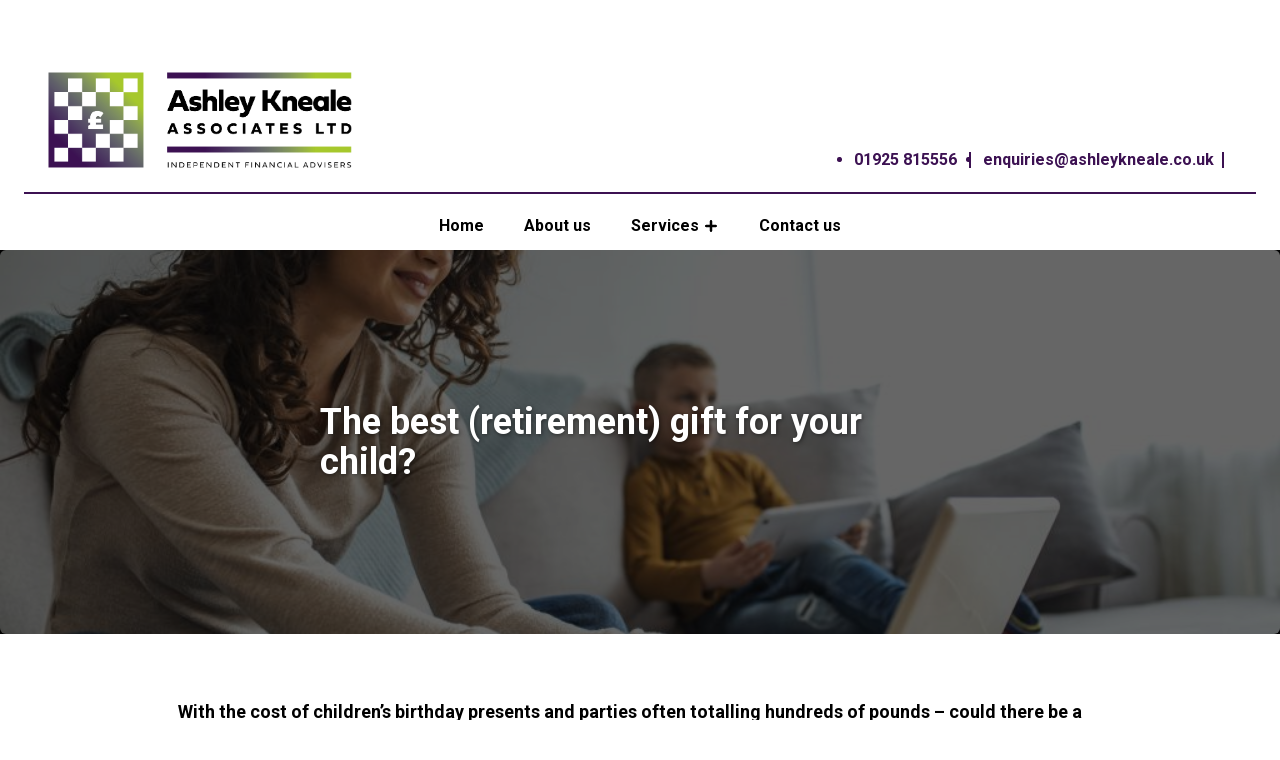

--- FILE ---
content_type: text/html; charset=UTF-8
request_url: https://ashleykneale.co.uk/2023/04/26/the-best-retirement-gift-for-your-child/
body_size: 10022
content:
<!doctype html>
<html lang="en" class="no-js">
<head>
    <meta charset="UTF-8">
    <meta name="viewport"
          content="width=device-width, user-scalable=no, initial-scale=1.0, maximum-scale=1.0, minimum-scale=1.0">
    <meta http-equiv="X-UA-Compatible" content="ie=edge">
    
    <title>The best (retirement) gift for your child/Your Wealth - Ashley Kneale Associates</title>
    <script>document.documentElement.className = document.documentElement.className.replace(/\bno-js\b/, 'js');</script> 
    <link href="https://fonts.googleapis.com/css2?family=Playfair+Display&display=swap" rel="stylesheet">      
    <link rel="stylesheet" href="https://cdnjs.cloudflare.com/ajax/libs/font-awesome/6.7.2/css/all.min.css" integrity="sha512-Evv84Mr4kqVGRNSgIGL/F/aIDqQb7xQ2vcrdIwxfjThSH8CSR7PBEakCr51Ck+w+/U6swU2Im1vVX0SVk9ABhg==" crossorigin="anonymous" referrerpolicy="no-referrer" />
    <link rel="stylesheet" href="https://cdnjs.cloudflare.com/ajax/libs/animate.css/3.7.2/animate.min.css">
	<meta name='robots' content='index, follow, max-image-preview:large, max-snippet:-1, max-video-preview:-1' />
	<style>img:is([sizes="auto" i], [sizes^="auto," i]) { contain-intrinsic-size: 3000px 1500px }</style>
	
	<!-- This site is optimized with the Yoast SEO plugin v21.1 - https://yoast.com/wordpress/plugins/seo/ -->
	<title>The best (retirement) gift for your child/Your Wealth - Ashley Kneale Associates</title>
	<meta name="description" content="Investing in a pension for your child can provide numerous long-term benefits and help them secure a financially stable future" />
	<link rel="canonical" href="https://ashleykneale.co.uk/2023/04/26/the-best-retirement-gift-for-your-child/" />
	<meta property="og:locale" content="en_US" />
	<meta property="og:type" content="article" />
	<meta property="og:title" content="The best (retirement) gift for your child/Your Wealth - Ashley Kneale Associates" />
	<meta property="og:description" content="Investing in a pension for your child can provide numerous long-term benefits and help them secure a financially stable future" />
	<meta property="og:url" content="https://ashleykneale.co.uk/2023/04/26/the-best-retirement-gift-for-your-child/" />
	<meta property="og:site_name" content="Ashley Kneale Associates" />
	<meta property="article:published_time" content="2023-04-26T14:26:52+00:00" />
	<meta property="article:modified_time" content="2023-04-28T14:06:47+00:00" />
	<meta property="og:image" content="https://cdn.contentdeployment.co.uk/wp-content/uploads/sites/2/2023/04/26152636/c3c1eb40-2f9e-47e7-a131-626fab852166.png" />
	<meta name="author" content="markganellin" />
	<meta name="twitter:card" content="summary_large_image" />
	<meta name="twitter:label1" content="Written by" />
	<meta name="twitter:data1" content="markganellin" />
	<meta name="twitter:label2" content="Est. reading time" />
	<meta name="twitter:data2" content="2 minutes" />
	<script type="application/ld+json" class="yoast-schema-graph">{"@context":"https://schema.org","@graph":[{"@type":"WebPage","@id":"https://ashleykneale.co.uk/2023/04/26/the-best-retirement-gift-for-your-child/","url":"https://ashleykneale.co.uk/2023/04/26/the-best-retirement-gift-for-your-child/","name":"The best (retirement) gift for your child/Your Wealth - Ashley Kneale Associates","isPartOf":{"@id":"https://ashleykneale.co.uk/#website"},"primaryImageOfPage":{"@id":"https://ashleykneale.co.uk/2023/04/26/the-best-retirement-gift-for-your-child/#primaryimage"},"image":{"@id":"https://ashleykneale.co.uk/2023/04/26/the-best-retirement-gift-for-your-child/#primaryimage"},"thumbnailUrl":"","datePublished":"2023-04-26T14:26:52+00:00","dateModified":"2023-04-28T14:06:47+00:00","author":{"@id":"https://ashleykneale.co.uk/#/schema/person/bc475952ed20e6b6219a2533391e3c8c"},"description":"Investing in a pension for your child can provide numerous long-term benefits and help them secure a financially stable future","breadcrumb":{"@id":"https://ashleykneale.co.uk/2023/04/26/the-best-retirement-gift-for-your-child/#breadcrumb"},"inLanguage":"en-US","potentialAction":[{"@type":"ReadAction","target":["https://ashleykneale.co.uk/2023/04/26/the-best-retirement-gift-for-your-child/"]}]},{"@type":"ImageObject","inLanguage":"en-US","@id":"https://ashleykneale.co.uk/2023/04/26/the-best-retirement-gift-for-your-child/#primaryimage","url":"","contentUrl":""},{"@type":"BreadcrumbList","@id":"https://ashleykneale.co.uk/2023/04/26/the-best-retirement-gift-for-your-child/#breadcrumb","itemListElement":[{"@type":"ListItem","position":1,"name":"Home","item":"https://ashleykneale.co.uk/"},{"@type":"ListItem","position":2,"name":"News","item":"https://ashleykneale.co.uk/news/"},{"@type":"ListItem","position":3,"name":"The best (retirement) gift for your child?"}]},{"@type":"WebSite","@id":"https://ashleykneale.co.uk/#website","url":"https://ashleykneale.co.uk/","name":"Ashley Kneale Associates","description":"Just another TOMD Platform Sites site","potentialAction":[{"@type":"SearchAction","target":{"@type":"EntryPoint","urlTemplate":"https://ashleykneale.co.uk/?s={search_term_string}"},"query-input":"required name=search_term_string"}],"inLanguage":"en-US"},{"@type":"Person","@id":"https://ashleykneale.co.uk/#/schema/person/bc475952ed20e6b6219a2533391e3c8c","name":"markganellin","image":{"@type":"ImageObject","inLanguage":"en-US","@id":"https://ashleykneale.co.uk/#/schema/person/image/","url":"https://secure.gravatar.com/avatar/e775cde4663d1aa6208a2431d9db57583b4d962fc6cb734179898ce625334242?s=96&d=mm&r=g","contentUrl":"https://secure.gravatar.com/avatar/e775cde4663d1aa6208a2431d9db57583b4d962fc6cb734179898ce625334242?s=96&d=mm&r=g","caption":"markganellin"},"url":"https://ashleykneale.co.uk/author/markganellin/"}]}</script>
	<!-- / Yoast SEO plugin. -->


<link rel='dns-prefetch' href='//ashleykneale.co.uk' />
<link rel='dns-prefetch' href='//cdnjs.cloudflare.com' />
<link rel='dns-prefetch' href='//fonts.googleapis.com' />
<link rel='dns-prefetch' href='//use.fontawesome.com' />
<style id="pri-colors-css">html{ --pri-color: rgba(60,17,82, 1); --pri-color-hover: rgba(30,0,52, 1); --pri-color-a10: rgba(60,17,82, .1); --pri-color-a30: rgba(60,17,82, .3); }.text-pri{--text-opacity: 1; color:#3c1152; color: rgba(60,17,82, var(--text-opacity));}.bg-pri{--tw-bg-opacity: 1; background-color:#3c1152; background-color: rgba(60,17,82, var(--tw-bg-opacity));}.border-pri{--border-opacity: 1; border-color:#3c1152; border-color: rgba(60,17,82, var(--border-opacity));}.to-pri{--tw-gradient-to:#3c1152;}.from-pri{--tw-gradient-from: #3c1152;--tw-gradient-stops: var(--tw-gradient-from),var(--tw-gradient-to,rgba(60,17,82,0));}.hover\:text-pri:hover{--tw-text-opacity: 1; color: rgba(60,17,82, var(--tw-text-opacity))}</style><style id="sec-colors-css">html{ --sec-color: rgba(166,200,44, 1); --sec-color-hover: rgba(136,170,14, 1); --sec-color-a10: rgba(166,200,44, .1); --sec-color-a30: rgba(166,200,44, .3); }.text-sec{--text-opacity: 1; color:#a6c82c; color: rgba(166,200,44, var(--text-opacity));}.bg-sec{--tw-bg-opacity: 1; background-color:#a6c82c; background-color: rgba(166,200,44, var(--tw-bg-opacity));}.border-sec{--border-opacity: 1; border-color:#a6c82c; border-color: rgba(166,200,44, var(--border-opacity));}.to-sec{--tw-gradient-to:#a6c82c;}.from-sec{--tw-gradient-from: #a6c82c;--tw-gradient-stops: var(--tw-gradient-from),var(--tw-gradient-to,rgba(166,200,44,0));}.hover\:text-sec:hover{--tw-text-opacity: 1; color: rgba(166,200,44, var(--tw-text-opacity))}</style><style id="ter-colors-css">html{ --ter-color: rgba(60,17,82, 1); --ter-color-hover: rgba(30,0,52, 1); --ter-color-a10: rgba(60,17,82, .1); --ter-color-a30: rgba(60,17,82, .3); }.text-ter{--text-opacity: 1; color:#3c1152; color: rgba(60,17,82, var(--text-opacity));}.bg-ter{--tw-bg-opacity: 1; background-color:#3c1152; background-color: rgba(60,17,82, var(--tw-bg-opacity));}.border-ter{--border-opacity: 1; border-color:#3c1152; border-color: rgba(60,17,82, var(--border-opacity));}.to-ter{--tw-gradient-to:#3c1152;}.from-ter{--tw-gradient-from: #3c1152;--tw-gradient-stops: var(--tw-gradient-from),var(--tw-gradient-to,rgba(60,17,82,0));}.hover\:text-ter:hover{--tw-text-opacity: 1; color: rgba(60,17,82, var(--tw-text-opacity))}</style><link rel='stylesheet' id='tomd-animations-animate_css-css' href='//cdnjs.cloudflare.com/ajax/libs/animate.css/4.1.1/animate.min.css?ver=6.8.3' type='text/css' media='all' />
<link rel='stylesheet' id='tomd-animations-site_animation_css-css' href='https://ashleykneale.co.uk/wp-content/plugins/tomd-animation/inc/../css/site-animation.css?ver=6.8.3' type='text/css' media='all' />
<link rel='stylesheet' id='wp-block-library-css' href='https://ashleykneale.co.uk/wp-includes/css/dist/block-library/style.min.css?ver=6.8.3' type='text/css' media='all' />
<style id='classic-theme-styles-inline-css' type='text/css'>
/*! This file is auto-generated */
.wp-block-button__link{color:#fff;background-color:#32373c;border-radius:9999px;box-shadow:none;text-decoration:none;padding:calc(.667em + 2px) calc(1.333em + 2px);font-size:1.125em}.wp-block-file__button{background:#32373c;color:#fff;text-decoration:none}
</style>
<link rel='stylesheet' id='fontawesome-free-css' href='https://ashleykneale.co.uk/wp-content/plugins/getwid/vendors/fontawesome-free/css/all.min.css?ver=5.5.0' type='text/css' media='all' />
<link rel='stylesheet' id='slick-css' href='https://ashleykneale.co.uk/wp-content/plugins/getwid/vendors/slick/slick/slick.min.css?ver=1.9.0' type='text/css' media='all' />
<link rel='stylesheet' id='slick-theme-css' href='https://ashleykneale.co.uk/wp-content/plugins/getwid/vendors/slick/slick/slick-theme.min.css?ver=1.9.0' type='text/css' media='all' />
<link rel='stylesheet' id='magnific-popup-css' href='https://ashleykneale.co.uk/wp-content/plugins/getwid/vendors/magnific-popup/magnific-popup.min.css?ver=1.1.0' type='text/css' media='all' />
<link rel='stylesheet' id='getwid-blocks-css' href='https://ashleykneale.co.uk/wp-content/plugins/getwid/assets/css/blocks.style.css?ver=1.6.4' type='text/css' media='all' />
<style id='global-styles-inline-css' type='text/css'>
:root{--wp--preset--aspect-ratio--square: 1;--wp--preset--aspect-ratio--4-3: 4/3;--wp--preset--aspect-ratio--3-4: 3/4;--wp--preset--aspect-ratio--3-2: 3/2;--wp--preset--aspect-ratio--2-3: 2/3;--wp--preset--aspect-ratio--16-9: 16/9;--wp--preset--aspect-ratio--9-16: 9/16;--wp--preset--color--black: #000000;--wp--preset--color--cyan-bluish-gray: #abb8c3;--wp--preset--color--white: #ffffff;--wp--preset--color--pale-pink: #f78da7;--wp--preset--color--vivid-red: #cf2e2e;--wp--preset--color--luminous-vivid-orange: #ff6900;--wp--preset--color--luminous-vivid-amber: #fcb900;--wp--preset--color--light-green-cyan: #7bdcb5;--wp--preset--color--vivid-green-cyan: #00d084;--wp--preset--color--pale-cyan-blue: #8ed1fc;--wp--preset--color--vivid-cyan-blue: #0693e3;--wp--preset--color--vivid-purple: #9b51e0;--wp--preset--gradient--vivid-cyan-blue-to-vivid-purple: linear-gradient(135deg,rgba(6,147,227,1) 0%,rgb(155,81,224) 100%);--wp--preset--gradient--light-green-cyan-to-vivid-green-cyan: linear-gradient(135deg,rgb(122,220,180) 0%,rgb(0,208,130) 100%);--wp--preset--gradient--luminous-vivid-amber-to-luminous-vivid-orange: linear-gradient(135deg,rgba(252,185,0,1) 0%,rgba(255,105,0,1) 100%);--wp--preset--gradient--luminous-vivid-orange-to-vivid-red: linear-gradient(135deg,rgba(255,105,0,1) 0%,rgb(207,46,46) 100%);--wp--preset--gradient--very-light-gray-to-cyan-bluish-gray: linear-gradient(135deg,rgb(238,238,238) 0%,rgb(169,184,195) 100%);--wp--preset--gradient--cool-to-warm-spectrum: linear-gradient(135deg,rgb(74,234,220) 0%,rgb(151,120,209) 20%,rgb(207,42,186) 40%,rgb(238,44,130) 60%,rgb(251,105,98) 80%,rgb(254,248,76) 100%);--wp--preset--gradient--blush-light-purple: linear-gradient(135deg,rgb(255,206,236) 0%,rgb(152,150,240) 100%);--wp--preset--gradient--blush-bordeaux: linear-gradient(135deg,rgb(254,205,165) 0%,rgb(254,45,45) 50%,rgb(107,0,62) 100%);--wp--preset--gradient--luminous-dusk: linear-gradient(135deg,rgb(255,203,112) 0%,rgb(199,81,192) 50%,rgb(65,88,208) 100%);--wp--preset--gradient--pale-ocean: linear-gradient(135deg,rgb(255,245,203) 0%,rgb(182,227,212) 50%,rgb(51,167,181) 100%);--wp--preset--gradient--electric-grass: linear-gradient(135deg,rgb(202,248,128) 0%,rgb(113,206,126) 100%);--wp--preset--gradient--midnight: linear-gradient(135deg,rgb(2,3,129) 0%,rgb(40,116,252) 100%);--wp--preset--font-size--small: 13px;--wp--preset--font-size--medium: 20px;--wp--preset--font-size--large: 36px;--wp--preset--font-size--x-large: 42px;--wp--preset--spacing--20: 0.44rem;--wp--preset--spacing--30: 0.67rem;--wp--preset--spacing--40: 1rem;--wp--preset--spacing--50: 1.5rem;--wp--preset--spacing--60: 2.25rem;--wp--preset--spacing--70: 3.38rem;--wp--preset--spacing--80: 5.06rem;--wp--preset--shadow--natural: 6px 6px 9px rgba(0, 0, 0, 0.2);--wp--preset--shadow--deep: 12px 12px 50px rgba(0, 0, 0, 0.4);--wp--preset--shadow--sharp: 6px 6px 0px rgba(0, 0, 0, 0.2);--wp--preset--shadow--outlined: 6px 6px 0px -3px rgba(255, 255, 255, 1), 6px 6px rgba(0, 0, 0, 1);--wp--preset--shadow--crisp: 6px 6px 0px rgba(0, 0, 0, 1);}:where(.is-layout-flex){gap: 0.5em;}:where(.is-layout-grid){gap: 0.5em;}body .is-layout-flex{display: flex;}.is-layout-flex{flex-wrap: wrap;align-items: center;}.is-layout-flex > :is(*, div){margin: 0;}body .is-layout-grid{display: grid;}.is-layout-grid > :is(*, div){margin: 0;}:where(.wp-block-columns.is-layout-flex){gap: 2em;}:where(.wp-block-columns.is-layout-grid){gap: 2em;}:where(.wp-block-post-template.is-layout-flex){gap: 1.25em;}:where(.wp-block-post-template.is-layout-grid){gap: 1.25em;}.has-black-color{color: var(--wp--preset--color--black) !important;}.has-cyan-bluish-gray-color{color: var(--wp--preset--color--cyan-bluish-gray) !important;}.has-white-color{color: var(--wp--preset--color--white) !important;}.has-pale-pink-color{color: var(--wp--preset--color--pale-pink) !important;}.has-vivid-red-color{color: var(--wp--preset--color--vivid-red) !important;}.has-luminous-vivid-orange-color{color: var(--wp--preset--color--luminous-vivid-orange) !important;}.has-luminous-vivid-amber-color{color: var(--wp--preset--color--luminous-vivid-amber) !important;}.has-light-green-cyan-color{color: var(--wp--preset--color--light-green-cyan) !important;}.has-vivid-green-cyan-color{color: var(--wp--preset--color--vivid-green-cyan) !important;}.has-pale-cyan-blue-color{color: var(--wp--preset--color--pale-cyan-blue) !important;}.has-vivid-cyan-blue-color{color: var(--wp--preset--color--vivid-cyan-blue) !important;}.has-vivid-purple-color{color: var(--wp--preset--color--vivid-purple) !important;}.has-black-background-color{background-color: var(--wp--preset--color--black) !important;}.has-cyan-bluish-gray-background-color{background-color: var(--wp--preset--color--cyan-bluish-gray) !important;}.has-white-background-color{background-color: var(--wp--preset--color--white) !important;}.has-pale-pink-background-color{background-color: var(--wp--preset--color--pale-pink) !important;}.has-vivid-red-background-color{background-color: var(--wp--preset--color--vivid-red) !important;}.has-luminous-vivid-orange-background-color{background-color: var(--wp--preset--color--luminous-vivid-orange) !important;}.has-luminous-vivid-amber-background-color{background-color: var(--wp--preset--color--luminous-vivid-amber) !important;}.has-light-green-cyan-background-color{background-color: var(--wp--preset--color--light-green-cyan) !important;}.has-vivid-green-cyan-background-color{background-color: var(--wp--preset--color--vivid-green-cyan) !important;}.has-pale-cyan-blue-background-color{background-color: var(--wp--preset--color--pale-cyan-blue) !important;}.has-vivid-cyan-blue-background-color{background-color: var(--wp--preset--color--vivid-cyan-blue) !important;}.has-vivid-purple-background-color{background-color: var(--wp--preset--color--vivid-purple) !important;}.has-black-border-color{border-color: var(--wp--preset--color--black) !important;}.has-cyan-bluish-gray-border-color{border-color: var(--wp--preset--color--cyan-bluish-gray) !important;}.has-white-border-color{border-color: var(--wp--preset--color--white) !important;}.has-pale-pink-border-color{border-color: var(--wp--preset--color--pale-pink) !important;}.has-vivid-red-border-color{border-color: var(--wp--preset--color--vivid-red) !important;}.has-luminous-vivid-orange-border-color{border-color: var(--wp--preset--color--luminous-vivid-orange) !important;}.has-luminous-vivid-amber-border-color{border-color: var(--wp--preset--color--luminous-vivid-amber) !important;}.has-light-green-cyan-border-color{border-color: var(--wp--preset--color--light-green-cyan) !important;}.has-vivid-green-cyan-border-color{border-color: var(--wp--preset--color--vivid-green-cyan) !important;}.has-pale-cyan-blue-border-color{border-color: var(--wp--preset--color--pale-cyan-blue) !important;}.has-vivid-cyan-blue-border-color{border-color: var(--wp--preset--color--vivid-cyan-blue) !important;}.has-vivid-purple-border-color{border-color: var(--wp--preset--color--vivid-purple) !important;}.has-vivid-cyan-blue-to-vivid-purple-gradient-background{background: var(--wp--preset--gradient--vivid-cyan-blue-to-vivid-purple) !important;}.has-light-green-cyan-to-vivid-green-cyan-gradient-background{background: var(--wp--preset--gradient--light-green-cyan-to-vivid-green-cyan) !important;}.has-luminous-vivid-amber-to-luminous-vivid-orange-gradient-background{background: var(--wp--preset--gradient--luminous-vivid-amber-to-luminous-vivid-orange) !important;}.has-luminous-vivid-orange-to-vivid-red-gradient-background{background: var(--wp--preset--gradient--luminous-vivid-orange-to-vivid-red) !important;}.has-very-light-gray-to-cyan-bluish-gray-gradient-background{background: var(--wp--preset--gradient--very-light-gray-to-cyan-bluish-gray) !important;}.has-cool-to-warm-spectrum-gradient-background{background: var(--wp--preset--gradient--cool-to-warm-spectrum) !important;}.has-blush-light-purple-gradient-background{background: var(--wp--preset--gradient--blush-light-purple) !important;}.has-blush-bordeaux-gradient-background{background: var(--wp--preset--gradient--blush-bordeaux) !important;}.has-luminous-dusk-gradient-background{background: var(--wp--preset--gradient--luminous-dusk) !important;}.has-pale-ocean-gradient-background{background: var(--wp--preset--gradient--pale-ocean) !important;}.has-electric-grass-gradient-background{background: var(--wp--preset--gradient--electric-grass) !important;}.has-midnight-gradient-background{background: var(--wp--preset--gradient--midnight) !important;}.has-small-font-size{font-size: var(--wp--preset--font-size--small) !important;}.has-medium-font-size{font-size: var(--wp--preset--font-size--medium) !important;}.has-large-font-size{font-size: var(--wp--preset--font-size--large) !important;}.has-x-large-font-size{font-size: var(--wp--preset--font-size--x-large) !important;}
:where(.wp-block-post-template.is-layout-flex){gap: 1.25em;}:where(.wp-block-post-template.is-layout-grid){gap: 1.25em;}
:where(.wp-block-columns.is-layout-flex){gap: 2em;}:where(.wp-block-columns.is-layout-grid){gap: 2em;}
:root :where(.wp-block-pullquote){font-size: 1.5em;line-height: 1.6;}
</style>
<link rel='stylesheet' id='fancybox-css' href='https://ashleykneale.co.uk/wp-content/plugins/hd-acf-gutenberg-blocks/assets/css/vendor/fancybox.min.css?ver=3.5.2' type='text/css' media='all' />
<link rel='stylesheet' id='hd_gb_blocks_css-css' href='https://ashleykneale.co.uk/wp-content/plugins/hd-acf-gutenberg-blocks/assets/css/hd-gb-blocks.css?ver=6.8.3' type='text/css' media='all' />
<link rel='stylesheet' id='body_font_stack-css' href='https://fonts.googleapis.com/css?family=Roboto%3A300%2C300i%2C400%2C400i%2C700%2C700i&#038;ver=6.8.3' type='text/css' media='all' />
<link rel='stylesheet' id='tomdcore_styles-css' href='https://ashleykneale.co.uk/wp-content/themes/tomdcore-v2/assets/css/core.css?ver=1642695000' type='text/css' media='all' />
<link rel='stylesheet' id='dashicons-css' href='https://ashleykneale.co.uk/wp-includes/css/dashicons.min.css?ver=6.8.3' type='text/css' media='all' />
<link rel='stylesheet' id='app-css' href='https://ashleykneale.co.uk/wp-content/themes/tomd-saturn/build/css/app.css?ver=1740416846' type='text/css' media='all' />
<link rel='stylesheet' id='font-awesome-official-css' href='https://use.fontawesome.com/releases/v6.5.1/css/all.css' type='text/css' media='all' integrity="sha384-t1nt8BQoYMLFN5p42tRAtuAAFQaCQODekUVeKKZrEnEyp4H2R0RHFz0KWpmj7i8g" crossorigin="anonymous" />
<link rel='stylesheet' id='font-awesome-official-v4shim-css' href='https://use.fontawesome.com/releases/v6.5.1/css/v4-shims.css' type='text/css' media='all' integrity="sha384-5Jfdy0XO8+vjCRofsSnGmxGSYjLfsjjTOABKxVr8BkfvlaAm14bIJc7Jcjfq/xQI" crossorigin="anonymous" />
<script type="text/javascript" src="https://ashleykneale.co.uk/wp-includes/js/jquery/jquery.min.js?ver=3.7.1" id="jquery-core-js"></script>
<script type="text/javascript" src="https://ashleykneale.co.uk/wp-includes/js/jquery/jquery-migrate.min.js?ver=3.4.1" id="jquery-migrate-js"></script>
<link rel="https://api.w.org/" href="https://ashleykneale.co.uk/wp-json/" /><link rel="alternate" title="JSON" type="application/json" href="https://ashleykneale.co.uk/wp-json/wp/v2/posts/2164" /><link rel="EditURI" type="application/rsd+xml" title="RSD" href="https://ashleykneale.co.uk/xmlrpc.php?rsd" />
<meta name="generator" content="WordPress 6.8.3" />
<link rel='shortlink' href='https://ashleykneale.co.uk/?p=2164' />
<link rel="alternate" title="oEmbed (JSON)" type="application/json+oembed" href="https://ashleykneale.co.uk/wp-json/oembed/1.0/embed?url=https%3A%2F%2Fashleykneale.co.uk%2F2023%2F04%2F26%2Fthe-best-retirement-gift-for-your-child%2F" />
<link rel="alternate" title="oEmbed (XML)" type="text/xml+oembed" href="https://ashleykneale.co.uk/wp-json/oembed/1.0/embed?url=https%3A%2F%2Fashleykneale.co.uk%2F2023%2F04%2F26%2Fthe-best-retirement-gift-for-your-child%2F&#038;format=xml" />

	<style>
		:root {
			--primary-color: #3c1152;
			--secondary-color: #a6c82c;
			--hero-image-opacity: 0.4;
			--body-font-color: #000000;
			--body-font-family: 'Roboto', sans-serif;
			--heading-font-family: 'Roboto', sans-serif;
		}
	</style>

			<style type="text/css" id="wp-custom-css">
			ul {
    list-style-type: disc;
    padding: 0;
}
		</style>
		</head>
<body class="wp-singular post-template-default single single-post postid-2164 single-format-standard wp-theme-tomdcore-v2 wp-child-theme-tomd-saturn site-level-2 is--deployed-content template--single-default">

<div class="secondary-header has-bg-color">
    <div class="container mx-auto flex items-center md:h-12 justify-center md:justify-end">
    </div>
</div>
<!-- Site header markup goes here -->
<div class="secondary-header has-bg-color">
    <div class="container mx-auto">
        <div class="border-b-2 border-pri flex items-end p-6 mb-2">
            <a class="block" href="https://ashleykneale.co.uk">
            <img src="https://assets.tomdplatform.co.uk/wp-content/uploads/sites/195/2024/04/09161338/Logo.png" alt="Logo" class="h-20 md:h-24 w-auto" />
    </a>            <div class="ml-auto flex items-center text-pri">
    <div class="hidden md:block mr-4 text-sec">
            </div>
    <ul class="md:flex items-center hidden md:text-sm lg:text-base  border-ter pl-3">
                <li class="mr-3 pr-3 border-r-2 border-ter leading-none contact-details__item---telprimary">
            <a class="text-pri font-bold" href="tel:01925815556">01925 815556</a>
        </li>
                                <li class="mr-2 pr-2 border-r-2 border-ter leading-none">
            <a class="text-pri font-bold" href="mailto:enquiries@ashleykneale.co.uk">enquiries@ashleykneale.co.uk</a>
        </li>
            </ul>
    <div class="tomd-nav-curtain fixed z-50 inset-0 bg-black bg-opacity-70 transition-opacity duration-200 opacity-0">
        <div class="container mx-auto py-6">
            <div class="h-20 flex items-end px-6 text-white relative z-10">
                <div class="flex justify-end items-center flex-grow">
                    <div class="flex items-center">
    <input id="top-search-show-0" name="top-search-toggle-0" type="radio" class="hidden"  />
    <form method="get" action="https://ashleykneale.co.uk/" class="z-10 px-6 pt-10 pb-6 lg:p-0 fixed lg:static inset-0 bottom-auto lg:inset-auto bg-sec bg-opacity-95 lg:bg-opacity-100 text-white items-center hidden follow-checked:flex lg:ml-2 pr-3">
        <div class="relative mr-2 flex-grow lg:flex-grow-0">
            <input name="s" class="bg-white text-sec lg:text-white rounded-sm lg:bg-transparent py-1 pl-3 pr-7 outline-none w-full" type="text" value="" />
            <button type="submit" class="w-4 absolute top-2.5 right-2 text-sec lg:text-white">
                <svg class="fill-current w-full h-auto" width="24" height="24" viewBox="0 0 20 20" xmlns="http://www.w3.org/2000/svg"><path fill-rule="evenodd" d="M8 4a4 4 0 100 8 4 4 0 000-8zM2 8a6 6 0 1110.89 3.476l4.817 4.817a1 1 0 01-1.414 1.414l-4.816-4.816A6 6 0 012 8z" clip-rule="evenodd"></path></svg>            </button>
        </div>
        <label class="block w-6 cursor-pointer" for="top-search-hide-0">
            <svg class="fill-current w-full h-auto" width="24" height="24" viewBox="0 0 20 20" xmlns="http://www.w3.org/2000/svg"><path fill-rule="evenodd" d="M4.293 4.293a1 1 0 011.414 0L10 8.586l4.293-4.293a1 1 0 111.414 1.414L11.414 10l4.293 4.293a1 1 0 01-1.414 1.414L10 11.414l-4.293 4.293a1 1 0 01-1.414-1.414L8.586 10 4.293 5.707a1 1 0 010-1.414z" clip-rule="evenodd"></path></svg>        </label>
    </form>
    <input id="top-search-hide-0" name="top-search-toggle-0" type="radio" class="hidden"  checked='checked' />
    <label class="w-8 h-8 hidden follow-checked:flex items-center justify-center cursor-pointer" for="top-search-show-0">
        <span class="block w-6">
            <svg class="fill-current w-full h-auto" width="24" height="24" viewBox="0 0 20 20" xmlns="http://www.w3.org/2000/svg"><path fill-rule="evenodd" d="M8 4a4 4 0 100 8 4 4 0 000-8zM2 8a6 6 0 1110.89 3.476l4.817 4.817a1 1 0 01-1.414 1.414l-4.816-4.816A6 6 0 012 8z" clip-rule="evenodd"></path></svg>        </span>
    </label>
</div>                    <div class="border-l-2 border-white h-4 md:hidden"></div>
                    <button type="button" class="tomd-nav-close p-2 -mr-2">
                        <svg class="w-6 h-6 fill-current" viewBox="0 0 20 20" xmlns="http://www.w3.org/2000/svg"><path fill-rule="evenodd" d="M4.293 4.293a1 1 0 011.414 0L10 8.586l4.293-4.293a1 1 0 111.414 1.414L11.414 10l4.293 4.293a1 1 0 01-1.414 1.414L10 11.414l-4.293 4.293a1 1 0 01-1.414-1.414L8.586 10 4.293 5.707a1 1 0 010-1.414z" clip-rule="evenodd"></path></svg>
                    </button>
                </div>
            </div>
        </div>
        <div class="tomd-nav-toast transform transition-transform duration-200 -translate-x-full bg-sec bg-opacity-95 text-white absolute inset-0 right-auto w-full flex flex-col">
            <div class="flex flex-none">
                <a class="block px-12 py-6" href="https://ashleykneale.co.uk">
            Upload Logo
    </a>            </div>
            <div class="overflow-auto flex-grow px-6">
            <div class="menu-main-container"><ul id="menu-main" class="tomd-nav-mobile border-b-2"><li id="menu-item-24" class="menu-item menu-item-type-post_type menu-item-object-page menu-item-home menu-item-24 flex flex-wrap border-t-2"><a href="https://ashleykneale.co.uk/" class="block px-4 py-2 flex-grow">Home</a></li>
<li id="menu-item-23" class="menu-item menu-item-type-post_type menu-item-object-page menu-item-23 flex flex-wrap border-t-2"><a href="https://ashleykneale.co.uk/about-us/" class="block px-4 py-2 flex-grow">About us</a></li>
<li id="menu-item-322" class="menu-item menu-item-type-post_type_archive menu-item-object-hd_service menu-item-has-children menu-item-322 flex flex-wrap border-t-2"><a href="https://ashleykneale.co.uk/services/" class="block px-4 py-2 flex-grow">Services</a><button class="toggle border-l-2 pl-2 pr-5 py-1 flex items-center justify-center self-center"><svg class="w-6 h-6 fill-current transform" viewBox="0 0 20 20" xmlns="http://www.w3.org/2000/svg"><path fill-rule="evenodd" d="M7.293 14.707a1 1 0 010-1.414L10.586 10 7.293 6.707a1 1 0 011.414-1.414l4 4a1 1 0 010 1.414l-4 4a1 1 0 01-1.414 0z" clip-rule="evenodd"></path></svg></button>
<ul class="hidden w-full border-l-8">
	<li id="menu-item-1525" class="menu-item menu-item-type-post_type menu-item-object-hd_service menu-item-1525 flex flex-wrap border-t-2"><a href="https://ashleykneale.co.uk/services/pensions/" class="block px-4 py-2 flex-grow">Pensions</a></li>
	<li id="menu-item-1524" class="menu-item menu-item-type-post_type menu-item-object-hd_service menu-item-1524 flex flex-wrap border-t-2"><a href="https://ashleykneale.co.uk/services/protection/" class="block px-4 py-2 flex-grow">Protection</a></li>
	<li id="menu-item-1523" class="menu-item menu-item-type-post_type menu-item-object-hd_service menu-item-1523 flex flex-wrap border-t-2"><a href="https://ashleykneale.co.uk/services/savings/" class="block px-4 py-2 flex-grow">Savings</a></li>
	<li id="menu-item-1527" class="menu-item menu-item-type-post_type menu-item-object-hd_service menu-item-1527 flex flex-wrap border-t-2"><a href="https://ashleykneale.co.uk/services/investments/" class="block px-4 py-2 flex-grow">Investments</a></li>
	<li id="menu-item-1530" class="menu-item menu-item-type-post_type menu-item-object-hd_service menu-item-1530 flex flex-wrap border-t-2"><a href="https://ashleykneale.co.uk/services/auto-enrolment/" class="block px-4 py-2 flex-grow">Auto Enrolment</a></li>
	<li id="menu-item-1522" class="menu-item menu-item-type-post_type menu-item-object-hd_service menu-item-1522 flex flex-wrap border-t-2"><a href="https://ashleykneale.co.uk/services/inheritance-tax/" class="block px-4 py-2 flex-grow">Inheritance Tax</a></li>
	<li id="menu-item-1521" class="menu-item menu-item-type-post_type menu-item-object-hd_service menu-item-1521 flex flex-wrap border-t-2"><a href="https://ashleykneale.co.uk/services/retirement-and-later-life-planning/" class="block px-4 py-2 flex-grow">Retirement and later-life planning</a></li>
</ul>
</li>
<li id="menu-item-21" class="menu-item menu-item-type-post_type menu-item-object-page menu-item-21 flex flex-wrap border-t-2"><a href="https://ashleykneale.co.uk/contact-us/" class="block px-4 py-2 flex-grow">Contact us</a></li>
</ul></div>            </div>
            <div class="flex justify-center py-4">
                            </div>
        </div>
    </div>
        <div class="flex items-center">
    <input id="top-search-show-1" name="top-search-toggle-1" type="radio" class="hidden"  />
    <form method="get" action="https://ashleykneale.co.uk/" class="z-10 px-6 pt-10 pb-6 lg:p-0 fixed lg:static inset-0 bottom-auto lg:inset-auto bg-sec bg-opacity-95 lg:bg-opacity-100 text-white items-center hidden follow-checked:flex lg:ml-2 pr-3">
        <div class="relative mr-2 flex-grow lg:flex-grow-0">
            <input name="s" class="bg-white text-sec lg:text-white rounded-sm lg:bg-transparent py-1 pl-3 pr-7 outline-none w-full" type="text" value="" />
            <button type="submit" class="w-4 absolute top-2.5 right-2 text-sec lg:text-white">
                <svg class="fill-current w-full h-auto" width="24" height="24" viewBox="0 0 20 20" xmlns="http://www.w3.org/2000/svg"><path fill-rule="evenodd" d="M8 4a4 4 0 100 8 4 4 0 000-8zM2 8a6 6 0 1110.89 3.476l4.817 4.817a1 1 0 01-1.414 1.414l-4.816-4.816A6 6 0 012 8z" clip-rule="evenodd"></path></svg>            </button>
        </div>
        <label class="block w-6 cursor-pointer" for="top-search-hide-1">
            <svg class="fill-current w-full h-auto" width="24" height="24" viewBox="0 0 20 20" xmlns="http://www.w3.org/2000/svg"><path fill-rule="evenodd" d="M4.293 4.293a1 1 0 011.414 0L10 8.586l4.293-4.293a1 1 0 111.414 1.414L11.414 10l4.293 4.293a1 1 0 01-1.414 1.414L10 11.414l-4.293 4.293a1 1 0 01-1.414-1.414L8.586 10 4.293 5.707a1 1 0 010-1.414z" clip-rule="evenodd"></path></svg>        </label>
    </form>
    <input id="top-search-hide-1" name="top-search-toggle-1" type="radio" class="hidden"  checked='checked' />
    <label class="w-8 h-8 hidden follow-checked:flex items-center justify-center cursor-pointer" for="top-search-show-1">
        <span class="block w-6">
            <svg class="fill-current w-full h-auto" width="24" height="24" viewBox="0 0 20 20" xmlns="http://www.w3.org/2000/svg"><path fill-rule="evenodd" d="M8 4a4 4 0 100 8 4 4 0 000-8zM2 8a6 6 0 1110.89 3.476l4.817 4.817a1 1 0 01-1.414 1.414l-4.816-4.816A6 6 0 012 8z" clip-rule="evenodd"></path></svg>        </span>
    </label>
</div>    <div class="border-l-2 border-ter h-4 md:hidden"></div>
    <button type="button" class="tomd-nav-open md:hidden p-2 -mr-2">
        <svg class="w-6 h-6 text-pri fill-current transform" viewBox="0 0 20 20" xmlns="http://www.w3.org/2000/svg"><path fill-rule="evenodd" d="M3 5a1 1 0 011-1h12a1 1 0 110 2H4a1 1 0 01-1-1zM3 10a1 1 0 011-1h12a1 1 0 110 2H4a1 1 0 01-1-1zM3 15a1 1 0 011-1h12a1 1 0 110 2H4a1 1 0 01-1-1z" clip-rule="evenodd"></path></svg>
    </button>
</div>        </div>
        <div class="hidden md:flex justify-center text-base">
            <div class="menu-main-container"><ul id="menu-main-1" class="tomd-nav flex font-bold"><li class="menu-item menu-item-type-post_type menu-item-object-page menu-item-home menu-item-24 flex relative justify-center transition-colors duration-200"><a href="https://ashleykneale.co.uk/" class="block py-3 flex-none whitespace-nowrap  px-3 lg:px-5 hover:text-sec focus:text-sec">Home</a></li>
<li class="menu-item menu-item-type-post_type menu-item-object-page menu-item-23 flex relative justify-center transition-colors duration-200"><a href="https://ashleykneale.co.uk/about-us/" class="block py-3 flex-none whitespace-nowrap  px-3 lg:px-5 hover:text-sec focus:text-sec">About us</a></li>
<li class="menu-item menu-item-type-post_type_archive menu-item-object-hd_service menu-item-has-children menu-item-322 flex relative justify-center transition-colors duration-200"><a href="https://ashleykneale.co.uk/services/" class="block py-3 flex-none whitespace-nowrap  pl-3 lg:pl-5 hover:text-sec focus:text-sec">Services</a><button class="toggle py-1 pr-4 flex items-center justify-center self-center"><svg class="w-6 h-6 fill-current transform" viewBox="0 0 20 20" xmlns="http://www.w3.org/2000/svg"><path fill-rule="evenodd" d="M10 5a1 1 0 011 1v3h3a1 1 0 110 2h-3v3a1 1 0 11-2 0v-3H6a1 1 0 110-2h3V6a1 1 0 011-1z" clip-rule="evenodd"></path></svg></button>
<ul class="hidden bg-sec bg-opacity-90 text-white absolute py-2 z-10 text-center mt-2 top-full left-1/2 transform -translate-x-1/2">
	<li class="menu-item menu-item-type-post_type menu-item-object-hd_service menu-item-1525 flex relative justify-center transition-colors duration-200"><a href="https://ashleykneale.co.uk/services/pensions/" class="block py-3 flex-none whitespace-nowrap  px-3 lg:px-5 ">Pensions</a></li>
	<li class="menu-item menu-item-type-post_type menu-item-object-hd_service menu-item-1524 flex relative justify-center transition-colors duration-200"><a href="https://ashleykneale.co.uk/services/protection/" class="block py-3 flex-none whitespace-nowrap  px-3 lg:px-5 ">Protection</a></li>
	<li class="menu-item menu-item-type-post_type menu-item-object-hd_service menu-item-1523 flex relative justify-center transition-colors duration-200"><a href="https://ashleykneale.co.uk/services/savings/" class="block py-3 flex-none whitespace-nowrap  px-3 lg:px-5 ">Savings</a></li>
	<li class="menu-item menu-item-type-post_type menu-item-object-hd_service menu-item-1527 flex relative justify-center transition-colors duration-200"><a href="https://ashleykneale.co.uk/services/investments/" class="block py-3 flex-none whitespace-nowrap  px-3 lg:px-5 ">Investments</a></li>
	<li class="menu-item menu-item-type-post_type menu-item-object-hd_service menu-item-1530 flex relative justify-center transition-colors duration-200"><a href="https://ashleykneale.co.uk/services/auto-enrolment/" class="block py-3 flex-none whitespace-nowrap  px-3 lg:px-5 ">Auto Enrolment</a></li>
	<li class="menu-item menu-item-type-post_type menu-item-object-hd_service menu-item-1522 flex relative justify-center transition-colors duration-200"><a href="https://ashleykneale.co.uk/services/inheritance-tax/" class="block py-3 flex-none whitespace-nowrap  px-3 lg:px-5 ">Inheritance Tax</a></li>
	<li class="menu-item menu-item-type-post_type menu-item-object-hd_service menu-item-1521 flex relative justify-center transition-colors duration-200"><a href="https://ashleykneale.co.uk/services/retirement-and-later-life-planning/" class="block py-3 flex-none whitespace-nowrap  px-3 lg:px-5 ">Retirement and later-life planning</a></li>
</ul>
</li>
<li class="menu-item menu-item-type-post_type menu-item-object-page menu-item-21 flex relative justify-center transition-colors duration-200"><a href="https://ashleykneale.co.uk/contact-us/" class="block py-3 flex-none whitespace-nowrap  px-3 lg:px-5 hover:text-sec focus:text-sec">Contact us</a></li>
</ul></div>        </div>
    </div>
</div>
<div class="post-featured-image">
    <div class="post-title">The best (retirement) gift for your child?</div>
    <img src="https://cdn.contentdeployment.co.uk/wp-content/uploads/sites/2/2023/04/26152636/c3c1eb40-2f9e-47e7-a131-626fab852166.png" class="mb-4" />
</div>

<!-- The Page Content -->
<div class="content container mx-auto py-12">
    <div class="wp-content">
        <div class="lg:w-3/4 mx-auto">
                        <div class="hd-block hd-block-paragraph">
<p><strong>With the cost of children’s birthday presents and parties often totalling hundreds of pounds – could there be a better way to provide for your child or grandchild?</strong>&nbsp;</p>
</div>

<div class="hd-block hd-block-paragraph">
<p>Investing in a pension for your child can provide numerous long-term benefits and go some way to helping them secure a financially stable future. Setting up a pension for your child can also help teach them about the importance of saving and investing for the future.&nbsp;</p>
</div>

<div class="hd-block hd-block-paragraph">
<p><strong>Who can set up a child’s pension?</strong>&nbsp;</p>
</div>

<div class="hd-block hd-block-paragraph">
<p>A parent or legal guardian can set up the pension; this can be done as soon as the child is born.&nbsp;</p>
</div>

<div class="hd-block hd-block-paragraph">
<p><strong>Who can contribute?</strong>&nbsp;</p>
</div>

<div class="hd-block hd-block-paragraph">
<p>If you’re a grandparent keen to help out, the good news is that anyone can contribute into the pension, as well as godparents, relatives or friends. As a parent, you manage the pension saving plan until the child turns 18.&nbsp;</p>
</div>

<div class="hd-block hd-block-paragraph">
<p><strong>What happens when they turn 18?&nbsp;</strong>&nbsp;</p>
</div>

<div class="hd-block hd-block-paragraph">
<p>Whilst they gain control at 18, they won’t be able to access the money until they reach the normal minimum pension age.&nbsp;</p>
</div>

<div class="hd-block hd-block-paragraph">
<p><strong>How much can you contribute?&nbsp;</strong>&nbsp;</p>
</div>

<div class="hd-block hd-block-paragraph">
<p>Under current rules you can pay up to £2,880 into a children’s pension each year. This will then receive basic rate tax relief, so the government will boost this to £3,600. The majority of people setting up a children’s pension won’t pay this much in, instead choosing to make smaller contributions, which will still build up over time and benefit from tax relief.&nbsp;</p>
</div>

<div class="hd-block hd-block-paragraph">
<p><strong>Why choose a children’s pension?</strong>&nbsp;</p>
</div>

<div class="hd-block hd-block-paragraph">
<p>It may seem odd thinking about a pension for your child when they are so young, but not only will it help your child later on in life when they think about retirement, but also help with the amount they might contribute into their pension during their lifetime, potentially freeing up more money to fund other life events.&nbsp;</p>
</div>

<div class="hd-block hd-block-paragraph">
<p><strong>What about a Junior ISA (JISA)?</strong>&nbsp;</p>
</div>

<div class="hd-block hd-block-paragraph">
<p>Another worthwhile tax-efficient children’s saving option is a JISA. One key difference between children’s pensions and JISAs is that with the latter, your child can access the money when they turn 18. With any pension, the money can only be used to save for retirement.&nbsp;</p>
</div>

<div class="hd-block hd-block-paragraph">
<p><strong>The early bird</strong>&nbsp;</p>
</div>

<div class="hd-block hd-block-paragraph">
<p>Investing in a pension plan for your child can provide them with the financial security they need to achieve their goals in the future. By starting early, they can benefit from compound interest and reinvested dividends, tax benefits, and the potential to grow their savings over time.&nbsp;</p>
</div>

<div class="hd-block hd-block-paragraph">
<p><strong>The value of investments can go down as well as up and you may not get back the full amount you invested. The past is not a guide to future performance and past performance may not necessarily be repeated.&nbsp;</strong>&nbsp;</p>
</div>        </div>
    </div>
</div>

</div>


</div><!-- // site-content -->

<footer class="site-footer template--footer-default relative" id="site-footer">
	<svg class="absolute bottom-full block text-sec w-full h-auto fill-current" viewBox="0 0 1440 31">
		<path d="M0,31V0c0,0,47.6,55,637.4,16.3S1440,31,1440,31H0z"/>
	</svg>
	<div class="bg-sec text-white">
        <div class="container mx-auto px-4 text-sm pt-8 pb-12 flex flex-col items-center text-center">
										<div class="mb-2">
					<div id="tomdcore_social_icons-3" class="widget tomdcore-social-icons"><h3 class="widget-title"> </h3></div>				</div>
										<div class="mb-2">
					<div id="text-2" class="widget widget_text">			<div class="textwidget"><p class="p1">Ashley Kneale Associates Ltd is registered in England &amp; Wales no. 08577350. Registered office, Suite 401, Chadwick House, Birchwood Park, Birchwood, Warrington, Cheshire WA3 6AE.</p>
<p>&nbsp;</p>
<p>Authorised and regulated by the Financial Conduct Authority. Ashley Kneale Associates Ltd is entered on the Financial Services Register <a href="https://register.fca.org.uk/s/" target="_blank" rel="noopener">https://register.fca.org.uk/</a> under reference 607133.</p>
<p>&nbsp;</p>
<p>If you wish to register a complaint, please write to us at the address above or email us at <a href="mailto:enquiries@ashleykneale.co.uk">enquiries@ashleykneale.co.uk</a></p>
<p>&nbsp;</p>
<p>A summary of our internal procedures for the reasonable and prompt handling of complaints is available on request and if you cannot settle your complaint with us, you may be entitled to refer it to the Financial Ombudsman Service at www.financial-ombudsman.org.uk or by contacting them on 0800 0234 567.</p>
<p>&nbsp;</p>
<p><em>The Financial Conduct Authority does not regulate Cash Flow Modelling, or Inheritance Tax Planning.</em></p>
<p>&nbsp;</p>
<p>© Copyright 2024 Ashley Kneale Associates Ltd. All rights reserved.</p>
</div>
		</div>				</div>
										<div class="mb-2">
					<div id="text-9" class="widget widget_text">			<div class="textwidget"><div class="display: flex; flex-wrap: wrap; margin: 0 auto; text-align: center; align-items: center;"></div>
<p><a href="/privacy-policy/">Privacy Policy</a></p>
<div class="display: flex; flex-wrap: wrap; margin: 0 auto; text-align: center; align-items: center;"><a href="/cookie-policy/">Cookie Policy</a></div>
</div>
		</div>				</div>
										<div class="mb-2">
					<div id="text-5" class="widget widget_text">			<div class="textwidget"><p class="p1">Ashley Kneale Associates<span class="Apple-converted-space"> Ltd<br />
</span>Suite 401<br />
Chadwick House<br />
Birchwood Park<br />
Birchwood<br />
Warrington<br />
Cheshire<br />
WA3 6AE</p>
<p class="p2"><span class="Apple-converted-space"> </span></p>
<p class="p1">01925 815556</p>
<p class="p1"><a href="mailto:enquiries@ashleykneale.co.uk">enquiries@ashleykneale.co.uk</a></p>
</div>
		</div>				</div>
											</div>
	</div>
		<div class="text-center text-lg font-bold text-gray-600 mt-4 pb-4">
		Website by <a rel="nofollow noreferrer" href="https://tomd.co.uk/" target="_blank">TOMD</a>
	</div>
</footer><!-- // site-footer -->

<script type="speculationrules">
{"prefetch":[{"source":"document","where":{"and":[{"href_matches":"\/*"},{"not":{"href_matches":["\/wp-*.php","\/wp-admin\/*","\/wp-content\/uploads\/sites\/195\/*","\/wp-content\/*","\/wp-content\/plugins\/*","\/wp-content\/themes\/tomd-saturn\/*","\/wp-content\/themes\/tomdcore-v2\/*","\/*\\?(.+)"]}},{"not":{"selector_matches":"a[rel~=\"nofollow\"]"}},{"not":{"selector_matches":".no-prefetch, .no-prefetch a"}}]},"eagerness":"conservative"}]}
</script>
<script>
		(function(i,s,o,g,r,a,m){i['GoogleAnalyticsObject']=r;i[r]=i[r]||function(){
			(i[r].q=i[r].q||[]).push(arguments)},i[r].l=1*new Date();a=s.createElement(o),
			m=s.getElementsByTagName(o)[0];a.async=1;a.src=g;m.parentNode.insertBefore(a,m)
		})(window,document,'script','https://www.google-analytics.com/analytics.js','ga');

		ga('create', 'UA-93484323-1', {
			'storage': 'none',
			'cookieDomain': 'auto',
			'clientId': '35009a79-1a05-49d7-b876-2b884d0f825b'
		}, 'networkTracker');
		ga('set', 'anonymizeIp', true);
		ga('networkTracker.send', 'pageview');

	</script><script type="text/javascript" src="https://ashleykneale.co.uk/wp-content/plugins/tomd-animation/inc/../js/site-animation.js?ver=1.0" id="tomd-animations-site_animation_js-js"></script>
<script type="text/javascript" id="getwid-blocks-frontend-js-js-extra">
/* <![CDATA[ */
var Getwid = {"settings":{"date_time_utc":"2026-01-25 07:52:57","google_api_key":""},"ajax_url":"https:\/\/ashleykneale.co.uk\/wp-admin\/admin-ajax.php","nonces":{"recaptcha_v2_contact_form":"2134ef1b55"}};
/* ]]> */
</script>
<script type="text/javascript" src="https://ashleykneale.co.uk/wp-content/plugins/getwid/assets/js/frontend.blocks.js?ver=1.6.4" id="getwid-blocks-frontend-js-js"></script>
<script type="text/javascript" src="https://ashleykneale.co.uk/wp-content/plugins/hd-acf-gutenberg-blocks/assets/js/hd-gb-blocks.js?ver=6.8.3" id="hd_gb_blocks_scripts-js"></script>
<script type="text/javascript" src="https://ashleykneale.co.uk/wp-content/plugins/hd-acf-gutenberg-blocks/assets/js/vendor/fancybox.min.js?ver=3.5.2" id="fancybox-js"></script>
<script type="text/javascript" src="https://ashleykneale.co.uk/wp-content/themes/tomdcore-v2/assets/js/footer-scripts.min.js?ver=1633085136" id="tomdcore_footer_scripts-js"></script>
<script type="text/javascript" src="https://ashleykneale.co.uk/wp-content/plugins/getwid/vendors/slick/slick/slick.min.js?ver=1.9.0" id="slick-js"></script>
<script type="text/javascript" src="https://ashleykneale.co.uk/wp-content/themes/tomd-saturn/build/js/app.js?ver=1740416846" id="app-js"></script>
<script src="https://unpkg.com/@popperjs/core@2"></script>
<script src="https://unpkg.com/tippy.js@6"></script>

<script>
jQuery(document).ready(function() {
    tippy('[data-tippy-content]');
});
</script>

<script>
// Mobile Menu Toggle
jQuery(document).ready(function() {
    jQuery('.sub-menu-toggle').click(function() {
        var icon = jQuery(this);
        icon.next().toggle();
        if (icon.text() === "+") {
            icon.text('-');
        } else {
            icon.text('+');
        }
    });

    jQuery('.burger-menu').click(function() {
        var menu = jQuery('.mobile-menu');
        menu.toggle();
    })

    jQuery(document).mouseup(function(e) {
        var sidebar = jQuery('.mobile-menu');
        // if the target of the click isn't the container nor a descendant of the container
        if (!sidebar.is(e.target) && sidebar.has(e.target).length === 0) {
            sidebar.hide();
        }
    })
});
</script>



<script>
/* tabs property sidebar */
$ = jQuery;
$(document).ready(function() {
    $('ul.tabs li').click(function() {
        var tab_id = $(this).attr('data-tab');

        $('ul.tabs li').removeClass('current');
        $('.tab-content').removeClass('current');

        $(this).addClass('current');
        $("#" + tab_id).addClass('current');

        // hide property type radio on auction
        if (tab_id == "tab-3") {
            $('.property_types').hide();
        } else {
            $('.property_types').show();
        }
    })

});
</script>

<script>
/* update property sidebar labels */
$ = jQuery;
$(document).ready(function() {
    $("input[name='maxPrice']").on("input change", function() {
        var getNum = $(this).val();
        var number = numberWithCommas(getNum);
        $('.maxPriceLabel').text(number);
    });
    $("input[name='minBeds']").on("input change", function() {
        $('.minBedsLabel').text($(this).val());
    });

    function numberWithCommas(x) {
        return x.toString().replace(/\B(?=(\d{3})+(?!\d))/g, ",");
    }
});
</script>

</body>

</html>

--- FILE ---
content_type: application/javascript; charset=UTF-8
request_url: https://ashleykneale.co.uk/wp-content/plugins/tomd-animation/js/site-animation.js?ver=1.0
body_size: 82
content:
// Detect request animation frame
var scroll =
  window.requestAnimationFrame ||
  // IE Fallback
  function (callback) {
    window.setTimeout(callback, 1000 / 60);
  };
var elementsToShow = document.querySelectorAll(`
  .page-header__content-wrap > *,
  .entry-content > div
`);

function loop() {
  Array.prototype.forEach.call(elementsToShow, function (element) {
    if (isElementInViewport(element)) {
      element.classList.add("is-visible");
    }
  });

  scroll(loop);
}

// initial load
Array.prototype.forEach.call(elementsToShow, function (element) {
  if (isElementInViewport(element)) {
    element.classList.add("is-delayed");
  }
});

// Call the loop for the first time
loop();

// Helper function from: http://stackoverflow.com/a/7557433/274826
function isElementInViewport(el) {
  // special bonus for those using jQuery
  if (typeof jQuery === "function" && el instanceof jQuery) {
    el = el[0];
  }
  var rect = el.getBoundingClientRect();
  return (
    (rect.top <= 0 && rect.bottom >= 0) ||
    (rect.bottom >=
      (window.innerHeight || document.documentElement.clientHeight) &&
      rect.top <=
        (window.innerHeight || document.documentElement.clientHeight)) ||
    (rect.top >= 0 &&
      rect.bottom <=
        (window.innerHeight || document.documentElement.clientHeight))
  );
}
